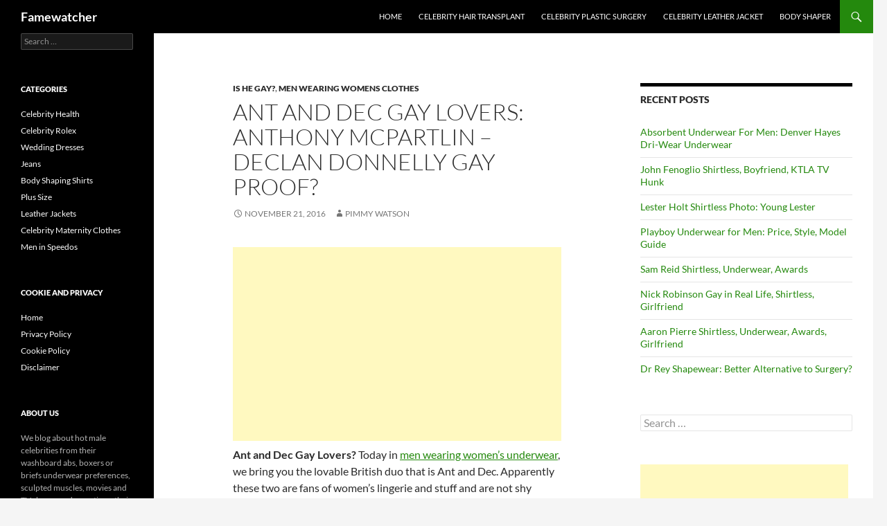

--- FILE ---
content_type: text/html; charset=utf-8
request_url: https://www.google.com/recaptcha/api2/aframe
body_size: 91
content:
<!DOCTYPE HTML><html><head><meta http-equiv="content-type" content="text/html; charset=UTF-8"></head><body><script nonce="VmP1inednzk3c4k8ZEQbmw">/** Anti-fraud and anti-abuse applications only. See google.com/recaptcha */ try{var clients={'sodar':'https://pagead2.googlesyndication.com/pagead/sodar?'};window.addEventListener("message",function(a){try{if(a.source===window.parent){var b=JSON.parse(a.data);var c=clients[b['id']];if(c){var d=document.createElement('img');d.src=c+b['params']+'&rc='+(localStorage.getItem("rc::a")?sessionStorage.getItem("rc::b"):"");window.document.body.appendChild(d);sessionStorage.setItem("rc::e",parseInt(sessionStorage.getItem("rc::e")||0)+1);localStorage.setItem("rc::h",'1769663093893');}}}catch(b){}});window.parent.postMessage("_grecaptcha_ready", "*");}catch(b){}</script></body></html>